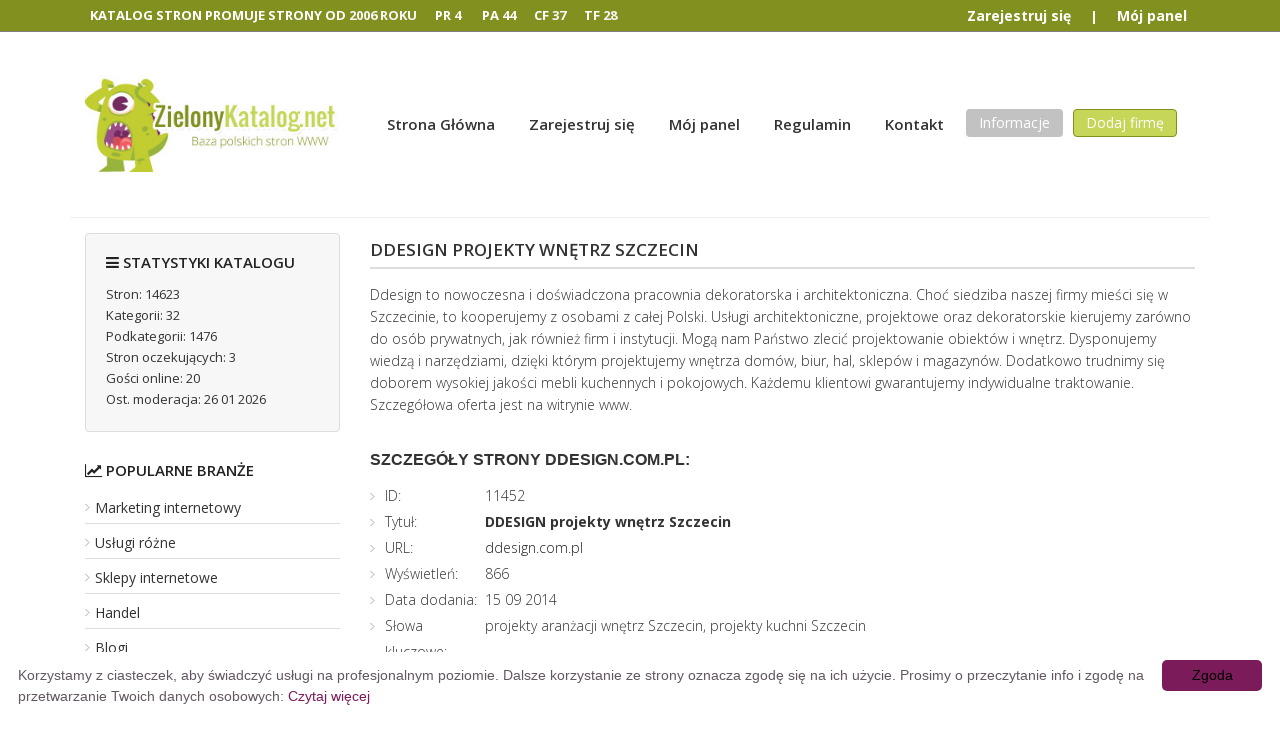

--- FILE ---
content_type: text/html; charset=UTF-8
request_url: https://www.zielonykatalog.net/dom,i,ogrod/ddesign,projekty,wnetrz,szczecin,s,11452/
body_size: 3403
content:
<!DOCTYPE html>
<html lang="pl">
<head>
<title>DDESIGN projekty wnętrz Szczecin - Moderowany katalog stron WWW</title>
<meta charset="utf-8">
<meta name="viewport" content="width=device-width, initial-scale=1">
<meta name="robots" content="index,all,follow" />
<meta name="keywords" content="projekty aranżacji wnętrz Szczecin, projekty kuchni Szczecin" />
<meta name="description" content="Ddesign to nowoczesna i doświadczona pracownia dekoratorska i architektoniczna. Choć siedziba naszej firmy mieści się w Szczecinie, to kooperujemy.... ZielonyKatalog.net - to nowoczesny, moderowany, katalog stron WWW." />
<base href="https://www.zielonykatalog.net/" />
<link rel="stylesheet" type="text/css" href="https://www.zielonykatalog.net/templates/business-simple/css/style.css" />
<link rel="stylesheet" href="https://www.zielonykatalog.net/templates/business-simple/css/bootstrap.min.css" />
<link rel="stylesheet" href="https://www.zielonykatalog.net/templates/business-simple/css/font-awesome.min.css">
<script type="text/javascript" src="https://www.zielonykatalog.net/js/jquery/jquery.js"></script>
         
         
<link rel="alternate" type="application/rss+xml" title="ZielonyKatalog.net - RSS Feed" href="https://www.zielonykatalog.net/?action=rss&amp;id2=new" />
 
<link rel="icon" href="https://www.zielonykatalog.net/favicon.ico" type="image/png" />
<meta name="google-site-verification" content="-_WCdkIftU2B68KtbNvgC4KN2-Ty6cyIuYovyshuFcY" />
</head>
<body>
<header>
 <div id="panel-top" class="col-md-12 top">
			<div id="statystyki">KATALOG STRON PROMUJE STRONY OD <span style="color:#f9f7f7">2006 ROKU</span>&nbsp;&nbsp;&nbsp;&nbsp;&nbsp;   PR <span style="color:#f9f7f7">4</span> &nbsp;&nbsp;&nbsp;&nbsp;&nbsp;   PA <span style="color:#f9f7f7">44</span>&nbsp;&nbsp;&nbsp;&nbsp;&nbsp;    CF <span style="color:#f9f7f7">37</span>&nbsp;&nbsp;&nbsp;&nbsp;&nbsp;    TF <span style="color:#f9f7f7">28</span></div>
			<ul class="top-panel">
					         
				<li><a href="https://www.zielonykatalog.net/admin/?action=register" title="Zarejestruj się">Zarejestruj się</a></li>
		         
				<li style="color:white;font-weight:bold;">|</li>
				<li><a href="https://www.zielonykatalog.net/admin/" title="Mój panel">Mój panel</a></li>
					</ul>
		
		</div>
	<div class="container">
		
		<div class="col-md-3 col-xs-12 logo">
			<img style="max-width: 100%;"src="https://www.zielonykatalog.net/templates/business-simple/images/logo.jpg" alt="ZielonyKatalog.net" />
		</div>
		<nav class="col-md-9 col-xs-12">
			<ul>
				<li><a  href="https://www.zielonykatalog.net" title="Home">Strona Główna</a></li>
				         
				<li><a href="https://www.zielonykatalog.net/admin/?action=register" title="Zarejestruj się">Zarejestruj się</a></li>
		         
				<li><a href="https://www.zielonykatalog.net/admin/" title="Mój panel">Mój panel</a></li>
								<li><a  href="https://www.zielonykatalog.net/regulamin/" title="Regulamin">Regulamin</a></li>
								<li><a  href="https://www.zielonykatalog.net/kontakt/" title="Kontakt">Kontakt</a></li>
								<li class="add"><a class="btn btn-gray" href="https://www.zielonykatalog.net/jak,dodac,wpis/" title="Jak dodać wpis?">Informacje</a></li>
								<li class="add"><a class="btn btn-info" href="https://www.zielonykatalog.net/dodaj,strone/" title="Dodaj stronę">Dodaj firmę</a></li>
					  </ul>
		</nav>
		<div style="clear:both;border-bottom:1px solid #eee;"></div>	</div>
</header>
   
<div class="container" style="margin-top:15px;">
 
         
         
         
         
         
         
         
         
         
         
         
         
         
         
         
         
         
         
         
         
            
		 
   
<div class="col-md-3 col-sm-3 col-xs-12 sidebar">
 
	<div class="stat">
	<h4><i class="fa fa-bars"></i> Statystyki katalogu</h4>
        <ul>
  
            <li>Stron: 14623</li>
            <li>Kategorii: 32</li>
            <li>Podkategorii: 1476</li>
            <li>Stron oczekujących: 3</li>
            <li>Gości online: 20</li>
			<li>Ost. moderacja: 26 01 2026</li>
                                                                     
        </ul>
	</div>
	<div class="topsub">
	<h4><i class="fa fa-line-chart"></i> Popularne branże</h4>
        <ul>
            <li><a href="https://www.zielonykatalog.net/marketing,i,reklama/marketing,internetowy,p,899/" title="Marketing internetowy">Marketing internetowy</a></li>
            <li><a href="https://www.zielonykatalog.net/firmy,wg,branz/uslugi,rozne,p,948/" title="Usługi różne">Usługi różne</a></li>
            <li><a href="https://www.zielonykatalog.net/zakupy,w,sieci/sklepy,internetowe,p,646/" title="Sklepy internetowe">Sklepy internetowe</a></li>
            <li><a href="https://www.zielonykatalog.net/firmy,wg,branz/handel,p,233/" title="Handel">Handel</a></li>
            <li><a href="https://www.zielonykatalog.net/internet/blogi,p,58/" title="Blogi">Blogi</a></li>
            <li><a href="https://www.zielonykatalog.net/hobby,rozrywka/gry,planszowe,p,298/" title="Gry planszowe">Gry planszowe</a></li>
            <li><a href="https://www.zielonykatalog.net/biznes,i,ekonomia/aktualnosci,prasowe,p,957/" title="Aktualności prasowe">Aktualności prasowe</a></li>
            <li><a href="https://www.zielonykatalog.net/firmy,wg,branz/przemysl,p,261/" title="Przemysł">Przemysł</a></li>
            <li><a href="https://www.zielonykatalog.net/dom,i,ogrod/meble,p,474/" title="Meble">Meble</a></li>
            <li><a href="https://www.zielonykatalog.net/zdrowie,i,uroda/medycyna,p,51/" title="Medycyna">Medycyna</a></li>
            <li><a href="https://www.zielonykatalog.net/zdrowie,i,uroda/rehabilitacja,p,776/" title="Rehabilitacja">Rehabilitacja</a></li>
            <li><a href="https://www.zielonykatalog.net/komputery,i,informatyka/sprzet,komputerowy,p,958/" title="Sprzęt komputerowy">Sprzęt komputerowy</a></li>
        </ul>
	</div>
</div>
      	<div class="col-md-9 col-sm-9 col-xs-12 content business00">
        <h1>DDESIGN projekty wnętrz Szczecin</h1>
        <div class="business01">           
        <p>Ddesign to nowoczesna i doświadczona pracownia dekoratorska i architektoniczna. Choć siedziba naszej firmy mieści się w Szczecinie, to kooperujemy z osobami z całej Polski. Usługi architektoniczne, projektowe oraz dekoratorskie kierujemy zarówno do osób prywatnych, jak również firm i instytucji. Mogą nam Państwo zlecić projektowanie obiektów i wnętrz. Dysponujemy wiedzą i narzędziami, dzięki którym projektujemy wnętrza domów, biur, hal, sklepów i magazynów. Dodatkowo trudnimy się doborem wysokiej jakości mebli kuchennych i pokojowych. Każdemu klientowi gwarantujemy indywidualne traktowanie. Szczegółowa oferta jest na witrynie www. </p>
        </div>            
         <h3>Szczegóły strony ddesign.com.pl:</h3>
         <ul class="business02">
            <li><span style="width:100px; float:left;">ID:</span> 11452</li>
            <li><span style="width:100px; float:left;">Tytuł:</span> <strong>DDESIGN projekty wnętrz Szczecin</strong></li>
              <li><span style="width:100px; float:left;">URL:</span> 
            						<a href="http://ddesign.com.pl" title="DDESIGN projekty wnętrz Szczecin">ddesign.com.pl</a></li>
				 
            <li><span style="width:100px; float:left;">Wyświetleń:</span> 866</li>
            <li><span style="width:100px; float:left;">Data dodania:</span> 15 09 2014</li>
            <li><span style="width:100px; float:left;">Słowa kluczowe:</span> projekty aranżacji wnętrz Szczecin, projekty kuchni Szczecin</li>
            <li><span style="width:100px; float:left;">Kategorie:</span> <div class="site_cat"><a href="https://www.zielonykatalog.net/dom,i,ogrod,k,5/" title="Kategoria: Dom i ogród">Dom i ogród</a> &raquo; <a href="https://www.zielonykatalog.net/dom,i,ogrod/uslugi,p,492/" title="Podkategoria: Usługi">Usługi</a><br /></div></li>
           
                                                        
            <li class="reportplus"><a href="#" onclick="window.open('http://www.zielonykatalog.net/?action=report&amp;id_site=11452', '', 'height=250,resizable=yes,scrollbars=yes,width=320');return false;">Link nie działa/spam ?</a></li>
	
            <li class="premiumplus"><a href="http://www.zielonykatalog.net/?action=premium&amp;id=11452"><strong>Wyróżnij ten wpis - bądź widoczny w katalogu!</strong></a></li>            		
                                                                
         </ul>
                  
    </div>     
</div>     
<footer>
	<div class="container">
	<div class="col-md-3 col-sm-4 col-xs-12">
		<h6>Polecane</h6>
		<ul>
			<li><a href="https://www.blackwall.pl">Serwis Informacyjny</a></li>
			<li><a href="https://www.mistrzu.com" target="_blank" title="Mistrzu"><strong>Mistrzu</strong> </a>
		        </li><li><a href="https://www.prweb.pl" target="_blank" title="Katalog stron"><img src="https://www.prweb.pl/antipixel.png" alt="Katalog stron"</a>
		        <li><a href="https://www.bluen.info.pl" target="_blank" title="Katalog firm"><img src="https://www.bluen.info.pl/antipixel.png" alt="Katalog firm Bluen" /></a>
		        </li><li><a href="https://www.qlweb.info" target="_blank" title="Katalog stron"><img src="https://www.qlweb.info/antipixel.png" alt="Katalog stron"></a
		        
		</li></ul>
	</div>
	
	
		
	
	
	
	<div class="col-md-4 col-sm-4 col-xs-12">
		<h6>O katalogu</h6>
		<ul>
            <li><a  href="https://www.zielonykatalog.net/regulamin/" title="Regulamin">Regulamin</a></li>
            <li><a  href="https://www.zielonykatalog.net/jak,dodac,wpis/" title="Jak dodać wpis?">Jak dodać wpis?</a></li>
            <li><a  href="https://www.zielonykatalog.net/przyjaciele/" title="Przyjaciele">Przyjaciele</a></li>
            <li><a  href="https://www.zielonykatalog.net/mapa,katalogu/" title="Mapa katalogu">Mapa katalogu</a></li>
            <li><a  href="https://www.zielonykatalog.net/kontakt/" title="Kontakt">Kontakt</a></li>
		</ul>
		<a href="https://www.katalog.mcportal.pl" title="Katalog stron"><img src="https://www.katalog.mcportal.pl/antipixel.png" alt="Katalog stron" width="80" height="15"></a>

	</div>	
	<div class="col-md-4 col-sm-4 col-xs-12">
		<h6>Moje konto</h6>
		<ul>
			<li><a  href="https://www.zielonykatalog.net" title="Home">Strona Główna</a></li>
				         
			<li><a href="https://www.zielonykatalog.net/admin/?action=register" title="Zarejestruj się">Zarejestruj się</a></li>
		         
			<li><a href="https://www.zielonykatalog.net/admin/" title="Mój panel">Mój panel</a></li>
							<li><a  href="https://www.zielonykatalog.net/dodaj,strone/" title="Dodaj stronę">Dodaj firmę</a></li>
				</ul>
	</div>	
	<div class="col-md-4 col-sm-4 col-xs-12">
		<h6>Firmy dodane</h6>
		<ul>
            <li><a  href="https://www.zielonykatalog.net/najnowsze/" title="Najnowsze">Najnowsze firmy</a></li>
            <li><a  href="https://www.zielonykatalog.net/popularne/" title="Popularne">Popularne firmy</a></li>
		</ul>
	</div>	
	<div class="col-md-12 copy">
		&copy; Copyright 2006r. www.zielonykatalog.net. All Rights Reserved.
	</div>
	</div>
</footer>
<script type="text/javascript" id="cookieinfo"
	src="//cookieinfoscript.com/js/cookieinfo.min.js"
	data-message="Korzystamy z ciasteczek, aby świadczyć usługi na profesjonalnym poziomie. Dalsze korzystanie ze strony oznacza zgodę się na ich użycie. Prosimy o przeczytanie info i zgodę na przetwarzanie Twoich danych osobowych:"
	data-bg="#FFFFFF"
	data-fg="#645862"
	data-link="#7C1B5A"
	data-linkmsg="Czytaj więcej"
	data-moreinfo="https://www.zielonykatalog.net/regulamin/"
	data-cookie="CookieInfoScript"
	data-divlinkbg="#7C1B5A"
	data-text-align="left"
       data-close-text="Zgoda">
</script>
<script>
 (function(i,s,o,g,r,a,m){i['GoogleAnalyticsObject']=r;i[r]=i[r]||function(){
 (i[r].q=i[r].q||[]).push(arguments)},i[r].l=1*new Date();a=s.createElement(o),
 m=s.getElementsByTagName(o)[0];a.async=1;a.src=g;m.parentNode.insertBefore(a,m)
 })(window,document,'script','https://www.google-analytics.com/analytics.js','ga');

 ga('create','UA-7796881-3','auto');
 ga('send','pageview');

</script></body>
</html>


--- FILE ---
content_type: text/plain
request_url: https://www.google-analytics.com/j/collect?v=1&_v=j102&a=70450754&t=pageview&_s=1&dl=https%3A%2F%2Fwww.zielonykatalog.net%2Fdom%2Ci%2Cogrod%2Fddesign%2Cprojekty%2Cwnetrz%2Cszczecin%2Cs%2C11452%2F&ul=en-us%40posix&dt=DDESIGN%20projekty%20wn%C4%99trz%20Szczecin%20-%20Moderowany%20katalog%20stron%20WWW&sr=1280x720&vp=1280x720&_u=IEBAAEABAAAAACAAI~&jid=1776925451&gjid=1974761264&cid=1135574489.1769476264&tid=UA-7796881-3&_gid=1723830093.1769476264&_r=1&_slc=1&z=130569853
body_size: -452
content:
2,cG-YFWKPTYV4R